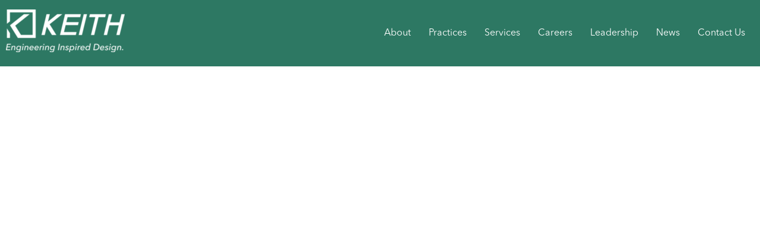

--- FILE ---
content_type: text/html; charset=UTF-8
request_url: https://www.keithteam.com/cheers-to-2022/
body_size: 7585
content:
<!doctype html><html
lang="en"><head><meta
charset="UTF-8"><meta
name="viewport" content="width=device-width, initial-scale=1"><link
rel="profile" href="https://gmpg.org/xfn/11"><title>Cheers to 2022! &#8211; KEITH</title><meta
name='robots' content='max-image-preview:large' /><link
rel="alternate" type="application/rss+xml" title="KEITH &raquo; Feed" href="https://www.keithteam.com/feed/" /><link
rel="alternate" type="application/rss+xml" title="KEITH &raquo; Comments Feed" href="https://www.keithteam.com/comments/feed/" /><style id='pdfemb-pdf-embedder-viewer-style-inline-css'>.wp-block-pdfemb-pdf-embedder-viewer{max-width:none}</style><style id='classic-theme-styles-inline-css'>
/*! This file is auto-generated */
.wp-block-button__link{color:#fff;background-color:#32373c;border-radius:9999px;box-shadow:none;text-decoration:none;padding:calc(.667em + 2px) calc(1.333em + 2px);font-size:1.125em}.wp-block-file__button{background:#32373c;color:#fff;text-decoration:none}</style><style id='global-styles-inline-css'>body{--wp--preset--color--black:#000000;--wp--preset--color--cyan-bluish-gray:#abb8c3;--wp--preset--color--white:#ffffff;--wp--preset--color--pale-pink:#f78da7;--wp--preset--color--vivid-red:#cf2e2e;--wp--preset--color--luminous-vivid-orange:#ff6900;--wp--preset--color--luminous-vivid-amber:#fcb900;--wp--preset--color--light-green-cyan:#7bdcb5;--wp--preset--color--vivid-green-cyan:#00d084;--wp--preset--color--pale-cyan-blue:#8ed1fc;--wp--preset--color--vivid-cyan-blue:#0693e3;--wp--preset--color--vivid-purple:#9b51e0;--wp--preset--gradient--vivid-cyan-blue-to-vivid-purple:linear-gradient(135deg,rgba(6,147,227,1) 0%,rgb(155,81,224) 100%);--wp--preset--gradient--light-green-cyan-to-vivid-green-cyan:linear-gradient(135deg,rgb(122,220,180) 0%,rgb(0,208,130) 100%);--wp--preset--gradient--luminous-vivid-amber-to-luminous-vivid-orange:linear-gradient(135deg,rgba(252,185,0,1) 0%,rgba(255,105,0,1) 100%);--wp--preset--gradient--luminous-vivid-orange-to-vivid-red:linear-gradient(135deg,rgba(255,105,0,1) 0%,rgb(207,46,46) 100%);--wp--preset--gradient--very-light-gray-to-cyan-bluish-gray:linear-gradient(135deg,rgb(238,238,238) 0%,rgb(169,184,195) 100%);--wp--preset--gradient--cool-to-warm-spectrum:linear-gradient(135deg,rgb(74,234,220) 0%,rgb(151,120,209) 20%,rgb(207,42,186) 40%,rgb(238,44,130) 60%,rgb(251,105,98) 80%,rgb(254,248,76) 100%);--wp--preset--gradient--blush-light-purple:linear-gradient(135deg,rgb(255,206,236) 0%,rgb(152,150,240) 100%);--wp--preset--gradient--blush-bordeaux:linear-gradient(135deg,rgb(254,205,165) 0%,rgb(254,45,45) 50%,rgb(107,0,62) 100%);--wp--preset--gradient--luminous-dusk:linear-gradient(135deg,rgb(255,203,112) 0%,rgb(199,81,192) 50%,rgb(65,88,208) 100%);--wp--preset--gradient--pale-ocean:linear-gradient(135deg,rgb(255,245,203) 0%,rgb(182,227,212) 50%,rgb(51,167,181) 100%);--wp--preset--gradient--electric-grass:linear-gradient(135deg,rgb(202,248,128) 0%,rgb(113,206,126) 100%);--wp--preset--gradient--midnight:linear-gradient(135deg,rgb(2,3,129) 0%,rgb(40,116,252) 100%);--wp--preset--font-size--small:13px;--wp--preset--font-size--medium:20px;--wp--preset--font-size--large:36px;--wp--preset--font-size--x-large:42px;--wp--preset--spacing--20:0.44rem;--wp--preset--spacing--30:0.67rem;--wp--preset--spacing--40:1rem;--wp--preset--spacing--50:1.5rem;--wp--preset--spacing--60:2.25rem;--wp--preset--spacing--70:3.38rem;--wp--preset--spacing--80:5.06rem;--wp--preset--shadow--natural:6px 6px 9px rgba(0, 0, 0, 0.2);--wp--preset--shadow--deep:12px 12px 50px rgba(0, 0, 0, 0.4);--wp--preset--shadow--sharp:6px 6px 0px rgba(0, 0, 0, 0.2);--wp--preset--shadow--outlined:6px 6px 0px -3px rgba(255, 255, 255, 1), 6px 6px rgba(0, 0, 0, 1);--wp--preset--shadow--crisp:6px 6px 0px rgba(0, 0, 0, 1)}:where(.is-layout-flex){gap:.5em}:where(.is-layout-grid){gap:.5em}body .is-layout-flex{display:flex}body .is-layout-flex{flex-wrap:wrap;align-items:center}body .is-layout-flex>*{margin:0}body .is-layout-grid{display:grid}body .is-layout-grid>*{margin:0}:where(.wp-block-columns.is-layout-flex){gap:2em}:where(.wp-block-columns.is-layout-grid){gap:2em}:where(.wp-block-post-template.is-layout-flex){gap:1.25em}:where(.wp-block-post-template.is-layout-grid){gap:1.25em}.has-black-color{color:var(--wp--preset--color--black)!important}.has-cyan-bluish-gray-color{color:var(--wp--preset--color--cyan-bluish-gray)!important}.has-white-color{color:var(--wp--preset--color--white)!important}.has-pale-pink-color{color:var(--wp--preset--color--pale-pink)!important}.has-vivid-red-color{color:var(--wp--preset--color--vivid-red)!important}.has-luminous-vivid-orange-color{color:var(--wp--preset--color--luminous-vivid-orange)!important}.has-luminous-vivid-amber-color{color:var(--wp--preset--color--luminous-vivid-amber)!important}.has-light-green-cyan-color{color:var(--wp--preset--color--light-green-cyan)!important}.has-vivid-green-cyan-color{color:var(--wp--preset--color--vivid-green-cyan)!important}.has-pale-cyan-blue-color{color:var(--wp--preset--color--pale-cyan-blue)!important}.has-vivid-cyan-blue-color{color:var(--wp--preset--color--vivid-cyan-blue)!important}.has-vivid-purple-color{color:var(--wp--preset--color--vivid-purple)!important}.has-black-background-color{background-color:var(--wp--preset--color--black)!important}.has-cyan-bluish-gray-background-color{background-color:var(--wp--preset--color--cyan-bluish-gray)!important}.has-white-background-color{background-color:var(--wp--preset--color--white)!important}.has-pale-pink-background-color{background-color:var(--wp--preset--color--pale-pink)!important}.has-vivid-red-background-color{background-color:var(--wp--preset--color--vivid-red)!important}.has-luminous-vivid-orange-background-color{background-color:var(--wp--preset--color--luminous-vivid-orange)!important}.has-luminous-vivid-amber-background-color{background-color:var(--wp--preset--color--luminous-vivid-amber)!important}.has-light-green-cyan-background-color{background-color:var(--wp--preset--color--light-green-cyan)!important}.has-vivid-green-cyan-background-color{background-color:var(--wp--preset--color--vivid-green-cyan)!important}.has-pale-cyan-blue-background-color{background-color:var(--wp--preset--color--pale-cyan-blue)!important}.has-vivid-cyan-blue-background-color{background-color:var(--wp--preset--color--vivid-cyan-blue)!important}.has-vivid-purple-background-color{background-color:var(--wp--preset--color--vivid-purple)!important}.has-black-border-color{border-color:var(--wp--preset--color--black)!important}.has-cyan-bluish-gray-border-color{border-color:var(--wp--preset--color--cyan-bluish-gray)!important}.has-white-border-color{border-color:var(--wp--preset--color--white)!important}.has-pale-pink-border-color{border-color:var(--wp--preset--color--pale-pink)!important}.has-vivid-red-border-color{border-color:var(--wp--preset--color--vivid-red)!important}.has-luminous-vivid-orange-border-color{border-color:var(--wp--preset--color--luminous-vivid-orange)!important}.has-luminous-vivid-amber-border-color{border-color:var(--wp--preset--color--luminous-vivid-amber)!important}.has-light-green-cyan-border-color{border-color:var(--wp--preset--color--light-green-cyan)!important}.has-vivid-green-cyan-border-color{border-color:var(--wp--preset--color--vivid-green-cyan)!important}.has-pale-cyan-blue-border-color{border-color:var(--wp--preset--color--pale-cyan-blue)!important}.has-vivid-cyan-blue-border-color{border-color:var(--wp--preset--color--vivid-cyan-blue)!important}.has-vivid-purple-border-color{border-color:var(--wp--preset--color--vivid-purple)!important}.has-vivid-cyan-blue-to-vivid-purple-gradient-background{background:var(--wp--preset--gradient--vivid-cyan-blue-to-vivid-purple)!important}.has-light-green-cyan-to-vivid-green-cyan-gradient-background{background:var(--wp--preset--gradient--light-green-cyan-to-vivid-green-cyan)!important}.has-luminous-vivid-amber-to-luminous-vivid-orange-gradient-background{background:var(--wp--preset--gradient--luminous-vivid-amber-to-luminous-vivid-orange)!important}.has-luminous-vivid-orange-to-vivid-red-gradient-background{background:var(--wp--preset--gradient--luminous-vivid-orange-to-vivid-red)!important}.has-very-light-gray-to-cyan-bluish-gray-gradient-background{background:var(--wp--preset--gradient--very-light-gray-to-cyan-bluish-gray)!important}.has-cool-to-warm-spectrum-gradient-background{background:var(--wp--preset--gradient--cool-to-warm-spectrum)!important}.has-blush-light-purple-gradient-background{background:var(--wp--preset--gradient--blush-light-purple)!important}.has-blush-bordeaux-gradient-background{background:var(--wp--preset--gradient--blush-bordeaux)!important}.has-luminous-dusk-gradient-background{background:var(--wp--preset--gradient--luminous-dusk)!important}.has-pale-ocean-gradient-background{background:var(--wp--preset--gradient--pale-ocean)!important}.has-electric-grass-gradient-background{background:var(--wp--preset--gradient--electric-grass)!important}.has-midnight-gradient-background{background:var(--wp--preset--gradient--midnight)!important}.has-small-font-size{font-size:var(--wp--preset--font-size--small)!important}.has-medium-font-size{font-size:var(--wp--preset--font-size--medium)!important}.has-large-font-size{font-size:var(--wp--preset--font-size--large)!important}.has-x-large-font-size{font-size:var(--wp--preset--font-size--x-large)!important}.wp-block-navigation a:where(:not(.wp-element-button)){color:inherit}:where(.wp-block-post-template.is-layout-flex){gap:1.25em}:where(.wp-block-post-template.is-layout-grid){gap:1.25em}:where(.wp-block-columns.is-layout-flex){gap:2em}:where(.wp-block-columns.is-layout-grid){gap:2em}.wp-block-pullquote{font-size:1.5em;line-height:1.6}</style><link
rel='stylesheet' id='wpo_min-header-0-css' href='https://www.keithteam.com/wp-content/cache/wpo-minify/1769200822/assets/wpo-minify-header-8175736a.min.css' media='all' /> <script src="https://www.keithteam.com/wp-includes/js/jquery/jquery.min.js" id="jquery-core-js"></script> <script src="https://www.keithteam.com/wp-includes/js/jquery/jquery-migrate.min.js" id="jquery-migrate-js"></script> <script id="my_loadmore-js-extra">var misha_loadmore_params={"ajaxurl":"https:\/\/www.keithteam.com\/wp-admin\/admin-ajax.php","posts":"{\"page\":0,\"name\":\"cheers-to-2022\",\"error\":\"\",\"m\":\"\",\"p\":0,\"post_parent\":\"\",\"subpost\":\"\",\"subpost_id\":\"\",\"attachment\":\"\",\"attachment_id\":0,\"pagename\":\"\",\"page_id\":0,\"second\":\"\",\"minute\":\"\",\"hour\":\"\",\"day\":0,\"monthnum\":0,\"year\":0,\"w\":0,\"category_name\":\"\",\"tag\":\"\",\"cat\":\"\",\"tag_id\":\"\",\"author\":\"\",\"author_name\":\"\",\"feed\":\"\",\"tb\":\"\",\"paged\":0,\"meta_key\":\"\",\"meta_value\":\"\",\"preview\":\"\",\"s\":\"\",\"sentence\":\"\",\"title\":\"\",\"fields\":\"\",\"menu_order\":\"\",\"embed\":\"\",\"category__in\":[],\"category__not_in\":[],\"category__and\":[],\"post__in\":[],\"post__not_in\":[],\"post_name__in\":[],\"tag__in\":[],\"tag__not_in\":[],\"tag__and\":[],\"tag_slug__in\":[],\"tag_slug__and\":[],\"post_parent__in\":[],\"post_parent__not_in\":[],\"author__in\":[],\"author__not_in\":[],\"search_columns\":[],\"ignore_sticky_posts\":false,\"suppress_filters\":false,\"cache_results\":true,\"update_post_term_cache\":true,\"update_menu_item_cache\":false,\"lazy_load_term_meta\":true,\"update_post_meta_cache\":true,\"post_type\":\"\",\"posts_per_page\":9,\"nopaging\":false,\"comments_per_page\":\"50\",\"no_found_rows\":false,\"order\":\"DESC\"}","current_page":"1","max_page":"0"}</script> <script src="https://www.keithteam.com/wp-content/themes/hello-theme-child-master/assets/myloadmore.js" id="my_loadmore-js"></script> <script src="https://www.keithteam.com/wp-content/themes/hello-theme-child-master/assets/slick.min.js" id="hello-elementor-child-slick-js-js"></script> <script src="https://www.keithteam.com/wp-content/themes/hello-theme-child-master/assets/custom.js" id="hello-elementor-child-custom-js-js"></script> <link
rel="https://api.w.org/" href="https://www.keithteam.com/wp-json/" /><link
rel="alternate" type="application/json" href="https://www.keithteam.com/wp-json/wp/v2/posts/1442" /><link
rel="EditURI" type="application/rsd+xml" title="RSD" href="https://www.keithteam.com/xmlrpc.php?rsd" /><meta
name="generator" content="WordPress 6.5.7" /><link
rel="canonical" href="https://www.keithteam.com/cheers-to-2022/" /><link
rel='shortlink' href='https://www.keithteam.com/?p=1442' /><link
rel="alternate" type="application/json+oembed" href="https://www.keithteam.com/wp-json/oembed/1.0/embed?url=https%3A%2F%2Fwww.keithteam.com%2Fcheers-to-2022%2F" /><link
rel="alternate" type="text/xml+oembed" href="https://www.keithteam.com/wp-json/oembed/1.0/embed?url=https%3A%2F%2Fwww.keithteam.com%2Fcheers-to-2022%2F&#038;format=xml" />
 <script async src="https://www.googletagmanager.com/gtag/js?id=UA-235383290-1"></script> <script>window.dataLayer=window.dataLayer||[];function gtag(){dataLayer.push(arguments)}
gtag('js',new Date());gtag('config','UA-235383290-1')</script> <meta
name="generator" content="Elementor 3.29.2; features: additional_custom_breakpoints, e_local_google_fonts; settings: css_print_method-external, google_font-enabled, font_display-auto"><style>.e-con.e-parent:nth-of-type(n+4):not(.e-lazyloaded):not(.e-no-lazyload),.e-con.e-parent:nth-of-type(n+4):not(.e-lazyloaded):not(.e-no-lazyload) *{background-image:none!important}@media screen and (max-height:1024px){.e-con.e-parent:nth-of-type(n+3):not(.e-lazyloaded):not(.e-no-lazyload),.e-con.e-parent:nth-of-type(n+3):not(.e-lazyloaded):not(.e-no-lazyload) *{background-image:none!important}}@media screen and (max-height:640px){.e-con.e-parent:nth-of-type(n+2):not(.e-lazyloaded):not(.e-no-lazyload),.e-con.e-parent:nth-of-type(n+2):not(.e-lazyloaded):not(.e-no-lazyload) *{background-image:none!important}}</style><link
rel="icon" href="https://www.keithteam.com/wp-content/uploads/2022/02/Keith-Web-Favicon.png" sizes="32x32" /><link
rel="icon" href="https://www.keithteam.com/wp-content/uploads/2022/02/Keith-Web-Favicon.png" sizes="192x192" /><link
rel="apple-touch-icon" href="https://www.keithteam.com/wp-content/uploads/2022/02/Keith-Web-Favicon.png" /><meta
name="msapplication-TileImage" content="https://www.keithteam.com/wp-content/uploads/2022/02/Keith-Web-Favicon.png" /><style id="wp-custom-css">.Soqbutton{color:#fff;background-color:#2d7863;font-size:19px;border-radius:25px;padding:15px 50px;cursor:pointer}.Soqbutton:hover{color:#2d7863;background-color:#fff}.mobile-button{background-color:#2d7863;width:20%;border-radius:30px}.mobile-button td{border:none}@media only screen and (max-width:600px){.mobile-button{background-color:#2d7863;width:100%}}</style><link
rel="stylesheet" href="https://cdnjs.cloudflare.com/ajax/libs/font-awesome/6.1.1/css/all.min.css" integrity="sha512-KfkfwYDsLkIlwQp6LFnl8zNdLGxu9YAA1QvwINks4PhcElQSvqcyVLLD9aMhXd13uQjoXtEKNosOWaZqXgel0g==" crossorigin="anonymous" referrerpolicy="no-referrer" /></head><body
class="post-template-default single single-post postid-1442 single-format-standard wp-custom-logo elementor-default elementor-kit-7 elementor-page elementor-page-1442"><header
id="site-header" class="site-header dynamic-header menu-dropdown-tablet" role="banner"><div
class="header-inner"><div
class="site-branding show-logo"><div
class="site-logo show">
<a
href="https://www.keithteam.com/" class="custom-logo-link" rel="home"><img
width="200" height="72" src="https://www.keithteam.com/wp-content/uploads/2022/03/Keith-Logo_200x.png" class="custom-logo" alt="KEITH" decoding="async" /></a></div></div><nav
class="site-navigation show"><div
class="menu-main-menu-container"><ul
id="menu-main-menu" class="menu"><li
id="menu-item-1741" class="menu-item menu-item-type-post_type menu-item-object-page menu-item-1741"><a
href="https://www.keithteam.com/about-us/">About</a></li><li
id="menu-item-28" class="menu-item menu-item-type-custom menu-item-object-custom menu-item-28"><a
href="/projects/">Practices</a></li><li
id="menu-item-839" class="menu-item menu-item-type-post_type menu-item-object-page menu-item-839"><a
href="https://www.keithteam.com/services/">Services</a></li><li
id="menu-item-711" class="menu-item menu-item-type-post_type menu-item-object-page menu-item-711"><a
href="https://www.keithteam.com/careers/">Careers</a></li><li
id="menu-item-426" class="menu-item menu-item-type-post_type menu-item-object-page menu-item-426"><a
href="https://www.keithteam.com/leadership/">Leadership</a></li><li
id="menu-item-805" class="menu-item menu-item-type-post_type menu-item-object-page current_page_parent menu-item-805"><a
href="https://www.keithteam.com/news/">News</a></li><li
id="menu-item-1744" class="menu-item menu-item-type-post_type menu-item-object-page menu-item-1744"><a
href="https://www.keithteam.com/contact-us/">Contact Us</a></li></ul></div></nav><div
class="site-navigation-toggle-holder show"><div
class="site-navigation-toggle" role="button" tabindex="0">
<i
class="eicon-menu-bar" aria-hidden="true"></i>
<span
class="screen-reader-text">Menu</span></div></div><nav
class="site-navigation-dropdown show"><div
class="menu-main-menu-container"><ul
id="menu-main-menu" class="menu"><li
id="menu-item-1741" class="menu-item menu-item-type-post_type menu-item-object-page menu-item-1741"><a
href="https://www.keithteam.com/about-us/">About</a></li><li
id="menu-item-28" class="menu-item menu-item-type-custom menu-item-object-custom menu-item-28"><a
href="/projects/">Practices</a></li><li
id="menu-item-839" class="menu-item menu-item-type-post_type menu-item-object-page menu-item-839"><a
href="https://www.keithteam.com/services/">Services</a></li><li
id="menu-item-711" class="menu-item menu-item-type-post_type menu-item-object-page menu-item-711"><a
href="https://www.keithteam.com/careers/">Careers</a></li><li
id="menu-item-426" class="menu-item menu-item-type-post_type menu-item-object-page menu-item-426"><a
href="https://www.keithteam.com/leadership/">Leadership</a></li><li
id="menu-item-805" class="menu-item menu-item-type-post_type menu-item-object-page current_page_parent menu-item-805"><a
href="https://www.keithteam.com/news/">News</a></li><li
id="menu-item-1744" class="menu-item menu-item-type-post_type menu-item-object-page menu-item-1744"><a
href="https://www.keithteam.com/contact-us/">Contact Us</a></li></ul></div></nav></div></header><div
class="blog-hero">
<img
src="https://www.keithteam.com/wp-content/uploads/2022/04/DSC03197.jpg" class="attachment-full size-full wp-post-image" alt="" decoding="async" /></div><main
id="content" class="site-main post-1442 post type-post status-publish format-standard has-post-thumbnail hentry category-community category-keithteam tag-24 tag-happy-new-year tag-letter-from-the-president" role="main"><div
class="page-content"><div
class="single-blog-left"><div
class="single-blog-category">
<span>Community</span>
<span>KEITH Team</span></div><h1>Cheers to 2022!</h1><div
class="blog-property">
<span>4 years ago</span></div>
<br></div><div
data-elementor-type="wp-post" data-elementor-id="1442" class="elementor elementor-1442"><section
class="elementor-section elementor-top-section elementor-element elementor-element-3061f7e4 elementor-section-boxed elementor-section-height-default elementor-section-height-default" data-id="3061f7e4" data-element_type="section"><div
class="elementor-container elementor-column-gap-default"><div
class="elementor-column elementor-col-100 elementor-top-column elementor-element elementor-element-5e209745" data-id="5e209745" data-element_type="column"><div
class="elementor-widget-wrap elementor-element-populated"><div
class="elementor-element elementor-element-360f30ca elementor-widget elementor-widget-text-editor" data-id="360f30ca" data-element_type="widget" data-widget_type="text-editor.default"><div
class="elementor-widget-container"><p></p><p>Welcome to KEITH and thank you for your unwavering support over the decades. We appreciate your partnership and hope that you continue to find the KEITH Team to be your source of resilient and innovative design solutions. Through 2020 and 2021, KEITH remained focused on the design needs of local partners and our surrounding communities.</p><p>As our country, industry, and economy recover from the Covid-19 pandemic, I want to thank you, our partners, for your confidence in the KEITH Team. We have been blessed as a Firm that we never skipped a beat. We would not be in a solid position today without the continued trust in and loyalty to the KEITH Team from all our partners and to that I simply say, thank you! And to our incredible and talented staff, we couldn&#8217;t do any of it without your continued and steadfast commitment to KEITH and our Clients.</p><p>We are very excited for 2022 and look forward to continuing to provide Engineering Inspired Design solutions with our partners for years to come.</p><p>Happy New Year!<br
/><em>Alex Lazowick, PE, PMP</em><br
/>President</p><p></p></div></div></div></div></div></section></div><div
class="blog-bottom-part"><div
class="post-tags">
<span
class="tag-links"><a
href="https://www.keithteam.com/tag/2022/" rel="tag">2022</a><a
href="https://www.keithteam.com/tag/happy-new-year/" rel="tag">Happy New Year</a><a
href="https://www.keithteam.com/tag/letter-from-the-president/" rel="tag">Letter from the President</a></span></div><div
class="blog-like-btn">
<span>LIKES</span><div
class="wpulike wpulike-heart " ><div
class="wp_ulike_general_class wp_ulike_is_not_liked"><button
type="button"
aria-label="Like Button"
data-ulike-id="1"
data-ulike-nonce="6959f35bd4"
data-ulike-type="post"
data-ulike-template="wpulike-heart"
data-ulike-display-likers=""
data-ulike-likers-style="popover"
class="wp_ulike_btn wp_ulike_put_image wp_post_btn_1"></button><span
class="count-box wp_ulike_counter_up" data-ulike-counter-value="+20"></span></div></div></div></div></div></div></main><div
class="single-block-back-btn">
<a
href="/news/"><i
class="fas fa-angles-left"></i> Back to latest news</a></div><footer
id="site-footer" class="site-footer dynamic-footer " role="contentinfo"><div
class="footer-inner"><div
class="site-branding show-logo"><div
class="site-logo hide">
<a
href="https://www.keithteam.com/" class="custom-logo-link" rel="home"><img
width="200" height="72" src="https://www.keithteam.com/wp-content/uploads/2022/03/Keith-Logo_200x.png" class="custom-logo" alt="KEITH" decoding="async" /></a></div><p
class="site-description hide">
Engineering Inspired Design</p></div><div
class="copyright hide"><p>All rights reserved</p></div><div
class="footer-contents"><div
class="footer-text-block"><div><div
class="footer-text-block1"><p>Corporate Office</p><p><a
href="tel:19547883400">954.788.3400</a></p><p>301 E Atlantic Boulevard</p><p>Pompano Beach, FL 33060</p></div><div
class="footer-text-block2"><p><a
href="https://goo.gl/maps/Su48ts2YR1N2" target="_blank">Directions</a></p></div></div></div><div
class="footer-text-block"><div><div
class="footer-text-block1"><p>Palm Beach County</p><p><a
href="tel:19547883400">561.469.0992</a></p><p>701 Northpoint Parkway, <br> Suite 218</p><p>West Palm Beach, FL 33407</p></div><div
class="footer-text-block2"><p><a
href="https://goo.gl/maps/V6ykHEJWEpw5Bon68" target="_blank">Directions</a></p></div></div></div><div
class="footer-text-block"><div><div
class="footer-text-block1"><p>Miami-Dade County</p><p><a
href="tel:13056675474">305.667.5474</a></p><p>5805 Blue Lagoon Drive, <br>  Suite 218</p><p>Miami, FL 33126</p></div><div
class="footer-text-block2"><p><a
href="https://goo.gl/maps/zN7gE9d22VHUHhk99" target="_blank">Directions</a></p></div></div></div><div
class="footer-text-block"><div><div
class="footer-text-block1"><p>Orange County</p><p><a
href="tel:19547883400">407.278.6286</a></p><p>5950 Hazeltine National Drive, Suite 660</p><p>Orlando, FL 32822</p></div><div
class="footer-text-block2"><p><a
href="https://goo.gl/maps/deJYVarumWZUaxQC6" target="_blank">Directions</a></p></div></div></div><div
class="footer-text-block"><div><div
class="footer-text-block1"><p>St. Lucie County</p><p><a
href="tel:19547883400">772.405.3959</a></p><p>6913 NW LTC Parkway</p><p>Port Saint Lucie, FL 34986</p></div><div
class="footer-text-block2"><p><a
href="https://www.google.com/maps/place/6913+LTC+Pkwy,+Port+St.+Lucie,+FL+34986/@27.3733539,-80.4024449,17z/data=!3m1!4b1!4m6!3m5!1s0x88deeda5246f03b3:0xd10671c4a105e018!8m2!3d27.3733492!4d-80.4002562!16s%2Fg%2F11llx_mmwb" target="_blank">Directions</a></p></div></div></div><div
class="footer-text-block"></div></div><div
class="footer-social"><div><li><a
href="https://www.facebook.com/people/KEITH/61578830275800/" target="_blank"><img
decoding="async" src="/wp-content/uploads/2022/03/icon-facebook.png"></a></li><li><a
href="https://www.instagram.com/thekeithteam/" target="_blank"><img
decoding="async" src="/wp-content/uploads/2022/03/icon-instagram.png"></a></li><li><a
href="https://www.linkedin.com/company/thekeithteam/" target="_blank"><img
decoding="async" src="/wp-content/uploads/2022/03/icon-linkedln.png"></a></li></div></div></div></footer> <script>const lazyloadRunObserver=()=>{const lazyloadBackgrounds=document.querySelectorAll(`.e-con.e-parent:not(.e-lazyloaded)`);const lazyloadBackgroundObserver=new IntersectionObserver((entries)=>{entries.forEach((entry)=>{if(entry.isIntersecting){let lazyloadBackground=entry.target;if(lazyloadBackground){lazyloadBackground.classList.add('e-lazyloaded')}
lazyloadBackgroundObserver.unobserve(entry.target)}})},{rootMargin:'200px 0px 200px 0px'});lazyloadBackgrounds.forEach((lazyloadBackground)=>{lazyloadBackgroundObserver.observe(lazyloadBackground)})};const events=['DOMContentLoaded','elementor/lazyload/observe',];events.forEach((event)=>{document.addEventListener(event,lazyloadRunObserver)})</script> <script src="https://www.keithteam.com/wp-content/plugins/mailchimp-wp/assets/pagecount.min.js" id="fca_eoi_pagecount_js-js"></script> <script id="wp_ulike-js-extra">var wp_ulike_params={"ajax_url":"https:\/\/www.keithteam.com\/wp-admin\/admin-ajax.php","notifications":"1"}</script> <script src="https://www.keithteam.com/wp-content/plugins/wp-ulike/assets/js/wp-ulike.min.js" id="wp_ulike-js"></script> <script src="https://www.keithteam.com/wp-content/themes/hello-elementor/assets/js/hello-frontend.min.js" id="hello-theme-frontend-js"></script> <script src="https://www.keithteam.com/wp-content/plugins/elementor/assets/js/webpack.runtime.min.js" id="elementor-webpack-runtime-js"></script> <script src="https://www.keithteam.com/wp-content/plugins/elementor/assets/js/frontend-modules.min.js" id="elementor-frontend-modules-js"></script> <script src="https://www.keithteam.com/wp-includes/js/jquery/ui/core.min.js" id="jquery-ui-core-js"></script> <script id="elementor-frontend-js-before">var elementorFrontendConfig={"environmentMode":{"edit":!1,"wpPreview":!1,"isScriptDebug":!1},"i18n":{"shareOnFacebook":"Share on Facebook","shareOnTwitter":"Share on Twitter","pinIt":"Pin it","download":"Download","downloadImage":"Download image","fullscreen":"Fullscreen","zoom":"Zoom","share":"Share","playVideo":"Play Video","previous":"Previous","next":"Next","close":"Close","a11yCarouselPrevSlideMessage":"Previous slide","a11yCarouselNextSlideMessage":"Next slide","a11yCarouselFirstSlideMessage":"This is the first slide","a11yCarouselLastSlideMessage":"This is the last slide","a11yCarouselPaginationBulletMessage":"Go to slide"},"is_rtl":!1,"breakpoints":{"xs":0,"sm":480,"md":768,"lg":1025,"xl":1440,"xxl":1600},"responsive":{"breakpoints":{"mobile":{"label":"Mobile Portrait","value":767,"default_value":767,"direction":"max","is_enabled":!0},"mobile_extra":{"label":"Mobile Landscape","value":880,"default_value":880,"direction":"max","is_enabled":!1},"tablet":{"label":"Tablet Portrait","value":1024,"default_value":1024,"direction":"max","is_enabled":!0},"tablet_extra":{"label":"Tablet Landscape","value":1200,"default_value":1200,"direction":"max","is_enabled":!1},"laptop":{"label":"Laptop","value":1366,"default_value":1366,"direction":"max","is_enabled":!1},"widescreen":{"label":"Widescreen","value":2400,"default_value":2400,"direction":"min","is_enabled":!1}},"hasCustomBreakpoints":!1},"version":"3.29.2","is_static":!1,"experimentalFeatures":{"additional_custom_breakpoints":!0,"e_local_google_fonts":!0,"hello-theme-header-footer":!0,"editor_v2":!0,"home_screen":!0,"cloud-library":!0,"e_opt_in_v4_page":!0},"urls":{"assets":"https:\/\/www.keithteam.com\/wp-content\/plugins\/elementor\/assets\/","ajaxurl":"https:\/\/www.keithteam.com\/wp-admin\/admin-ajax.php","uploadUrl":"https:\/\/www.keithteam.com\/wp-content\/uploads"},"nonces":{"floatingButtonsClickTracking":"5931f6b56d"},"swiperClass":"swiper","settings":{"page":[],"editorPreferences":[]},"kit":{"active_breakpoints":["viewport_mobile","viewport_tablet"],"global_image_lightbox":"yes","lightbox_enable_counter":"yes","lightbox_enable_fullscreen":"yes","lightbox_enable_zoom":"yes","lightbox_enable_share":"yes","lightbox_title_src":"title","lightbox_description_src":"description","hello_header_logo_type":"logo","hello_header_menu_layout":"horizontal"},"post":{"id":1442,"title":"Cheers%20to%202022%21%20%E2%80%93%20KEITH","excerpt":"","featuredImage":"https:\/\/www.keithteam.com\/wp-content\/uploads\/2022\/04\/DSC03197.jpg"}}</script> <script src="https://www.keithteam.com/wp-content/plugins/elementor/assets/js/frontend.min.js" id="elementor-frontend-js"></script> </body></html>
<!-- Cached by WP-Optimize (gzip) - https://getwpo.com - Last modified: January 25, 2026 2:19 pm (UTC:0) -->


--- FILE ---
content_type: text/javascript
request_url: https://www.keithteam.com/wp-content/themes/hello-theme-child-master/assets/custom.js
body_size: 1112
content:
jQuery(function($){
    $(document).ready(function(){
        
        // Project Slider
        $(".project-slider").fadeIn("slow");
        $('.project-slider').slick({
            slidesToShow: 1,
            slidesToScroll: 1,
            centerMode: true,
            centerPadding: '390px',
            asNavFor: '.project-slider-thumb',
            responsive: [
                {
                  breakpoint: 1440,
                  settings: {
                    centerPadding: '200px'
                  }
                },
                {
                  breakpoint: 768,
                  settings: {
                    centerPadding: '100px'
                  }
                },
                {
                  breakpoint: 480,
                  settings: {
                    centerPadding: '50px'
                  }
                }
            ]
        });
        $(".project-slider-thumb").fadeIn("slow");
        $('.project-slider-thumb.js-thumb-3').slick({
            slidesToShow: 3,
            slidesToScroll: 1,
            centerMode: true,
            asNavFor: '.project-slider',
            centerPadding: '0',
            focusOnSelect: true,
        });
        $('.project-slider-thumb.js-thumb-5').slick({
            slidesToShow: 5,
            slidesToScroll: 1,
            centerMode: true,
            asNavFor: '.project-slider',
            centerPadding: '0',
            focusOnSelect: true,
        });
        
        // project archive page - tab function
        $('.tabs-nav li').each(function(){
            if($(this).hasClass("active")){
                console.log('ok');
                // Display practice title
                let tabhtml = $(this).find('a').html();
                $('.practice_title').html(tabhtml);
                
                // Display active tab
                let currentTab = $(this).find('a').attr('href');
                $('.tabs-content .tab-content').hide();
                $('.tabs-content .tab-content').removeClass('active-content');
                $(currentTab).addClass('active-content');
                $(currentTab).show();
            }
        });
        $('.tabs-nav li').click(function() {
            // Check for active
            $('.tabs-nav li').removeClass('active');
            $(this).addClass('active');
            
            // Display practice title
            let tabhtml = $(this).find('a').html();
            $('.practice_title').html(tabhtml);
            
            // Display active tab
            let currentTab = $(this).find('a').attr('href');
            $('.tabs-content .tab-content').hide();
            $('.tabs-content .tab-content').removeClass('active-content');
            $(currentTab).addClass('active-content');
            $(currentTab).show();
            return false;
        });
        
        // project archive ajax load function
        var post_number_first = $('.post-type-archive-projects .tab-content.active-content').find('.projects-list-container .projects').last().attr('data-post-number');
        if(post_number_first >9){
                $('.project-ajax-load-btn').fadeIn();
        }
        $('.post-type-archive-projects').find('.tabs-nav li').click(function() {
            $('.project-ajax-load-btn').hide();
            var currentTab = $(this).find('a').attr('href');
            var post_number = $(currentTab).find('.projects-list-container .projects').last().attr('data-post-number');
            // console.log(post_number);
            if(post_number >9){
                $('.project-ajax-load-btn').fadeIn();
            }
        });
        $('.project-ajax-load-btn').on('click', function(){
            $('.post-type-archive-projects .tab-content.active-content').find('.projects-list-container .projects').removeClass('hidden');
            $(this).hide();
        });
        
        // timeline horizontal scroll
        var $horizontal_element = $('.timeline-image');
        if($horizontal_element.length > 0){
            $(window).scroll(function() {
                var scroll_start_height = $('.timeline-section').offset().top,
                    timeline_height = $('.timeline-section').outerHeight(true),
                    windows_height = $(window).height(),
                    scrolled_height  = $(this).scrollTop(),
                    real_scrolled_h = scrolled_height - scroll_start_height,
                    scroll_length = timeline_height - windows_height,
                    banner_width = $horizontal_element.width(),
                    widows_width = $(window).width();
                    width_rate = widows_width/banner_width,
                    real_scrolled_width_rate = 1 - width_rate;
                
                if (scrolled_height > scroll_start_height){
                    if (scroll_length>real_scrolled_h){
                        
                        var percent = -100 * (real_scrolled_h/scroll_length);
                        var real_percent = percent * real_scrolled_width_rate;
                        $horizontal_element.css({"transform": "translate3d("+real_percent+"%, 0px, 0px) scale3d(1, 1, 1) rotateX(0deg) rotateY(0deg) rotateZ(0deg) skew(0deg, 0deg)"});
                        
                    }
                }
                $.each($('.timeline-decade'), function(){
                    var timeline_title_start_height = $(this).find('.timeline-year').offset().top,
                        timeline_content_start_height = $(this).find('.list-content').offset().top,
                        timeline_title_real_scrolled_height = scrolled_height - timeline_title_start_height,
                        timeline_content_real_scrolled_height = scrolled_height - timeline_content_start_height,
                        minus_widows_height = -0.8 * windows_height;
    
                    if(timeline_title_real_scrolled_height>0 || timeline_title_real_scrolled_height< minus_widows_height){
                        $(this).find('.timeline-year').addClass('animation-css');
                    } else {
                        $(this).find('.timeline-year').removeClass('animation-css');
                    }
                    if(timeline_content_real_scrolled_height>0 || timeline_content_real_scrolled_height< minus_widows_height){
                        $(this).find('.list-content').addClass('animation-css');
                    } else {
                        $(this).find('.list-content').removeClass('animation-css');
                    }
                });
            });
        }
        
    // header sticky function
    $(window).scroll(function() {
        var header_height = $('.site-header').outerHeight();
        if ($(this).scrollTop() > 1){
            $('.site-header').addClass("sticky-header");
            $('main.site-main').addClass('sticky-content');
            $('.js-hero-banner').addClass('sticky-content');
        }
        else{
            $('.site-header').removeClass("sticky-header");
            $('main.site-main').removeClass('sticky-content');
            $('.js-hero-banner').removeClass('sticky-content');
        }
    });
          
    });
});